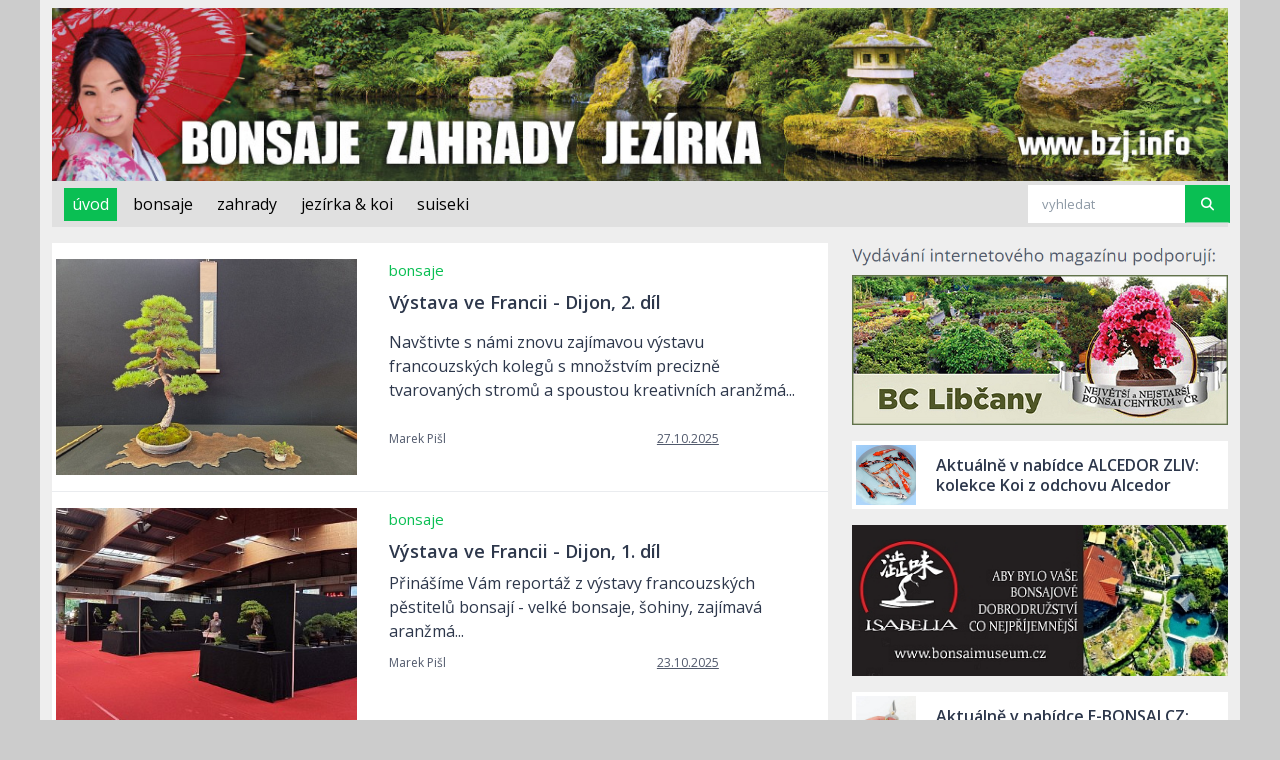

--- FILE ---
content_type: text/html; charset=utf-8
request_url: https://www.bzj.info/?id=1024922090&pURL=https://discountstartravel.blogspot.com/feeds/a
body_size: 6886
content:

<!DOCTYPE html>
<html lang="cs">
<head>
  <!-- Required Meta Tags Always Come First -->
  <meta charset="utf-8">
  <meta name="viewport" content="width=device-width, initial-scale=1, shrink-to-fit=no">

  <!-- Title -->
  <title>Bonsaje, zahrady, jezírka</title>

  <!-- Favicon -->
  <link rel="shortcut icon" href="./assets/img/faviconbzj.jpg">

  <!-- Font -->
 <link rel="stylesheet" href="https://fonts.googleapis.com/css2?family=Open+Sans:wght@400;500;600&display=auto">
  
<!--   <link href="https://fonts.googleapis.com/css2?family=Inter:wght@400;500;600&display=swap" rel="stylesheet"> -->
  <link href="./assets/fontawesome-6-3-0/css/fontawesome.css" rel="stylesheet">
  <link href="./assets/fontawesome-6-3-0/css/brands.css" rel="stylesheet">
  <link href="./assets/fontawesome-6-3-0/css/solid.css" rel="stylesheet">
  <!-- CSS Implementing Plugins -->
  <link rel="stylesheet" href="./assets/vendor/bootstrap-icons/font/bootstrap-icons.css">
  <link rel="stylesheet" href="./assets/vendor/hs-mega-menu/dist/hs-mega-menu.min.css">
  <link rel="stylesheet" href="./assets/vendor/swiper/swiper-bundle.min.css">
  <link href="./assets/js/jquery-ui.min.css" rel="stylesheet">  
  
  <!-- CSS Unify Template -->
  <link rel="stylesheet" href="./assets/css/theme.css">
  <link rel="stylesheet" href="./assets/css/custom.css?ver=1681894216"> 

<script>
  var _paq = window._paq = window._paq || [];
  _paq.push(['trackPageView']);
  _paq.push(['enableLinkTracking']);
  (function() {
    var u="https://www.bzj.info/_statistika_matomo/";
    _paq.push(['setTrackerUrl', u+'matomo.php']);
    _paq.push(['setSiteId', '1']);
    var d=document, g=d.createElement('script'), s=d.getElementsByTagName('script')[0];
    g.async=true; g.src=u+'matomo.js'; s.parentNode.insertBefore(g,s);
  })();
</script>

   
</head>

<body class="bzjmainbg">    
   <div class="container  bzjmaincontent">  
    <div class="row pt-2 pb-0">
      <div class="col-12">
      <a href="https://www.bzj.info/"><img src="assets/img/banner/bonsaje-zahrady-jezirka.jpg" class="img-fluid" alt="Bonsaje - Zahrady - Jezírka" title="Bonsaje - Zahrady - Jezírka" ></a>
      </div>
    </div>
    </div>
  <!-- ========== HEADER ========== -->
  <div class="container bzjmaincontent">
  <header id="header" class="navbar navbar-expand-lg navbar-light bg-white bzjmenubg bzjnavbarpaddingy">
      <!-- Header banner -->

    <!-- End Header banner --> 
    <div class="container ">
      <nav class="js-mega-menu navbar-nav-wrap">

        <!-- Toggler -->
        <button class="navbar-toggler bzjtogglerborder" type="button" data-bs-toggle="collapse" data-bs-target="#navbarNavDropdown" aria-controls="navbarNavDropdown" aria-expanded="false" aria-label="Toggle navigation">
          <span class="navbar-toggler-default">
            <i class="fa-solid fa-bars bzjtoggler"></i>
          </span>
          <span class="navbar-toggler-toggled">
            <i class="fa-solid fa-xmark bzjtoggler"></i>
          </span>
        </button>
        <!-- End Toggler -->
      
        <!-- Collapse -->
        <div class="collapse navbar-collapse" id="navbarNavDropdown">
          <ul class="navbar-nav nav-pills  bzjnav-pills">
        
<li class="nav-item  bzjnav-pills">
                    <a id="menu0" class="nav-link  bzjnavtextactive bzjnav-link bzjnav-link-padding bzjnoradius" href="https://www.bzj.info/" role="button" aria-expanded="false">úvod</a>              
                  </li><li class="nav-item"><a id="menu2" class="nav-link bzjnav-link bzjnav-link-padding bzjnoradius" href="index.php?k=3" role="button" aria-expanded="false">bonsaje</a></li><li class="nav-item"><a id="menu7" class="nav-link bzjnav-link bzjnav-link-padding bzjnoradius" href="index.php?k=2" role="button" aria-expanded="false">zahrady</a></li><li class="nav-item"><a id="menu9" class="nav-link bzjnav-link bzjnav-link-padding bzjnoradius" href="index.php?k=6" role="button" aria-expanded="false">jezírka &amp; koi</a></li><li class="nav-item"><a id="menu10" class="nav-link bzjnav-link bzjnav-link-padding bzjnoradius" href="index.php?k=1" role="button" aria-expanded="false">suiseki</a></li>          
          </ul>
        </div>
        <!-- End Collapse -->
      </nav>
 
        <div class="position-relative showmaxsearchelement">
          <!-- Input Card -->
<!--           <div class="input-card input-card-sm bzjsearchboxpadding bzjnoradius"> -->
            <div class="row g-0"> 
            <div class="col-10 g-0">
              <div class="input-card-form ">
                <label for="searchForm" class="form-label visually-hidden">vyhledat</label>
                <input type="text" id="searchedwords" class="form-control form-control-sm bzjnoradius border-0" id="searchForm" placeholder="vyhledat" aria-label="Search article" value="">                            
              </div>
            </div>
            <div class="col-2 g-0 text-right ">  
              <button type="button" class="btn btn-primary btn-sm bzjnoradius text-right  border-bottom border-1" id="searchbutton"><i class="fa-solid fa-magnifying-glass"></i></button>
            </div>  
          </div>
          <!-- End Input Card -->

        </div>
           
    </div>
  </header>
  </div>
  <!-- ========== END HEADER ========== -->

  <!-- ========== MAIN CONTENT ========== -->
  <main id="content" role="main" class="bzjmainbg">
      <!-- Card Grid -->
    <div class="container bzjmaincontent pt-3 pb-0">
   
      <div class="row justify-content-lg-between">
        <div class="col-12 col-md-8  mb-lg-0 bzjmaincontentb">
          <div class="d-grid gap-4 mb-5" id="maintext">
<div class="bg-white"> <div class="card  card-borderless card-flush card-stretched-vertical bzjnoradius border-bottom">
                <div class="row py-3">
                  <div class="col-sm-5 px-3 ">
                    <a href="https://www.bonsaicentrum.cz/?p=9957" id="bzjgotoart-3378" target="_blank"><img src="bzjobr/ff-3378-17615472260.jpg" class="card-img bzjnoradius"  alt="Výstava ve Francii - Dijon, 2. díl"></a>
                  </div>              

                  <div class="col-sm-7 px-3">
                    <div class="card-body bzjnoypdgs">
                      <div class="mb-2">
                        <a class="link align-top" href="index.php?k=3">bonsaje</a>
                      </div>
                    
                      <div class="bzjpr2"> 
                        <h5 class="card-title">
                          <a class="text-dark" href="https://www.bonsaicentrum.cz/?p=9957" id="bzjgotoart-3378" target="_blank">Výstava ve Francii - Dijon, 2. díl</a>
                        </h5>                    
                        <p class="card-text"><p>Navštivte s námi znovu&nbsp;zajímavou výstavu francouzských kolegů s množstvím precizně tvarovaných stromů a spoustou kreativních aranžmá...</p></p>
                      </div>
                    
                      <div class="card-footer bzjcardftrymgs">
                        <div class="row">
                          <div class="col-7 bzjsmallfont">
                            Marek Pišl
                          </div>
                          <div class="col-5 bzjsmallfont bzjcardftrundrln">
                             27.10.2025
                          </div>                      
                        </div>
                      </div>
                    </div>
                  </div>
                </div>
              </div> <div class="card  card-borderless card-flush card-stretched-vertical bzjnoradius border-bottom">
                <div class="row py-3">
                  <div class="col-sm-5 px-3 ">
                    <a href="https://www.bonsaicentrum.cz/?p=9905" id="bzjgotoart-3377" target="_blank"><img src="bzjobr/ff-3377-17612357560.jpg" class="card-img bzjnoradius"  alt="Výstava ve Francii - Dijon, 1. díl"></a>
                  </div>              

                  <div class="col-sm-7 px-3">
                    <div class="card-body bzjnoypdgs">
                      <div class="mb-2">
                        <a class="link align-top" href="index.php?k=3">bonsaje</a>
                      </div>
                    
                      <div class="bzjpr2"> 
                        <h5 class="card-title">
                          <a class="text-dark" href="https://www.bonsaicentrum.cz/?p=9905" id="bzjgotoart-3377" target="_blank">Výstava ve Francii - Dijon, 1. díl</a>
                        </h5>                    
                        <p class="card-text">Přinášíme Vám reportáž z výstavy francouzských pěstitelů bonsají - velké bonsaje, šohiny, zajímavá aranžmá...</p>
                      </div>
                    
                      <div class="card-footer bzjcardftrymgs">
                        <div class="row">
                          <div class="col-7 bzjsmallfont">
                            Marek Pišl
                          </div>
                          <div class="col-5 bzjsmallfont bzjcardftrundrln">
                             23.10.2025
                          </div>                      
                        </div>
                      </div>
                    </div>
                  </div>
                </div>
              </div> <div class="card  card-borderless card-flush card-stretched-vertical bzjnoradius border-bottom">
                <div class="row py-3">
                  <div class="col-sm-5 px-3 ">
                    <a href="https://www.bonsaicentrum.cz/?p=9841" id="bzjgotoart-3376" target="_blank"><img src="bzjobr/ff-3376-17603861980.jpg" class="card-img bzjnoradius"  alt="Zářijový seminář v Libčanech"></a>
                  </div>              

                  <div class="col-sm-7 px-3">
                    <div class="card-body bzjnoypdgs">
                      <div class="mb-2">
                        <a class="link align-top" href="index.php?k=3">bonsaje</a>
                      </div>
                    
                      <div class="bzjpr2"> 
                        <h5 class="card-title">
                          <a class="text-dark" href="https://www.bonsaicentrum.cz/?p=9841" id="bzjgotoart-3376" target="_blank">Zářijový seminář v Libčanech</a>
                        </h5>                    
                        <p class="card-text">Pokud se chcete zdokonalit v pěstování a tvarování bonsají, pravidelné semináře v BC Libčany jsou tu pro vás. Přijít může každý, vlastní stromky jsou vítány...</p>
                      </div>
                    
                      <div class="card-footer bzjcardftrymgs">
                        <div class="row">
                          <div class="col-7 bzjsmallfont">
                            Marek Pišl
                          </div>
                          <div class="col-5 bzjsmallfont bzjcardftrundrln">
                             13.10.2025
                          </div>                      
                        </div>
                      </div>
                    </div>
                  </div>
                </div>
              </div> <div class="card  card-borderless card-flush card-stretched-vertical bzjnoradius border-bottom">
                <div class="row py-3">
                  <div class="col-sm-5 px-3 ">
                    <a href="?c=3375" id="bzjgotoart-3375"><img src="bzjobr/ff-3375-17597290260.jpg" class="card-img bzjnoradius"  alt="BONsai – výstava bonsajových misek ze sbírky Bonsaimusea Isabelia"></a>
                  </div>              

                  <div class="col-sm-7 px-3">
                    <div class="card-body bzjnoypdgs">
                      <div class="mb-2">
                        <a class="link align-top" href="index.php?k=3">bonsaje</a>
                      </div>
                    
                      <div class="bzjpr2"> 
                        <h5 class="card-title">
                          <a class="text-dark" href="?c=3375" id="bzjgotoart-3375">BONsai – výstava bonsajových misek ze sbírky Bonsaimusea Isabelia</a>
                        </h5>                    
                        <p class="card-text">Teprve když se věci spojí v celek, promluví smysl, který je poutá. To je moto přehlídky bonsajové keramiky, která proběhne v rámci letošních ŠuTrů 2025...</p>
                      </div>
                    
                      <div class="card-footer bzjcardftrymgs">
                        <div class="row">
                          <div class="col-7 bzjsmallfont">
                            Josef Valuch
                          </div>
                          <div class="col-5 bzjsmallfont ">
                             06.10.2025
                          </div>                      
                        </div>
                      </div>
                    </div>
                  </div>
                </div>
              </div> <div class="card  card-borderless card-flush card-stretched-vertical bzjnoradius border-bottom">
                <div class="row py-3">
                  <div class="col-sm-5 px-3 ">
                    <a href="?c=3374" id="bzjgotoart-3374"><img src="bzjobr/ff-3374-17594667440.jpg" class="card-img bzjnoradius"  alt="Bonsaje v zahradě na výstavě Floria Kroměříž"></a>
                  </div>              

                  <div class="col-sm-7 px-3">
                    <div class="card-body bzjnoypdgs">
                      <div class="mb-2">
                        <a class="link align-top" href="index.php?k=3">bonsaje</a>
                      </div>
                    
                      <div class="bzjpr2"> 
                        <h5 class="card-title">
                          <a class="text-dark" href="?c=3374" id="bzjgotoart-3374">Bonsaje v zahradě na výstavě Floria Kroměříž</a>
                        </h5>                    
                        <p class="card-text">Právě začíná tradiční podzimní akce, na které nemohou chybět unikátní exponáty Bonsaimuzea Isabelia...</p>
                      </div>
                    
                      <div class="card-footer bzjcardftrymgs">
                        <div class="row">
                          <div class="col-7 bzjsmallfont">
                            Josef Valuch
                          </div>
                          <div class="col-5 bzjsmallfont ">
                             03.10.2025
                          </div>                      
                        </div>
                      </div>
                    </div>
                  </div>
                </div>
              </div> <div class="card  card-borderless card-flush card-stretched-vertical bzjnoradius border-bottom">
                <div class="row py-3">
                  <div class="col-sm-5 px-3 ">
                    <a href="?c=3373" id="bzjgotoart-3373"><img src="bzjobr/ff-3373-17579167620.jpg" class="card-img bzjnoradius"  alt="Bonsajové dny Šutry 2025 – tradice a současnost rostou společně!"></a>
                  </div>              

                  <div class="col-sm-7 px-3">
                    <div class="card-body bzjnoypdgs">
                      <div class="mb-2">
                        <a class="link align-top" href="index.php?k=3">bonsaje</a>
                      </div>
                    
                      <div class="bzjpr2"> 
                        <h5 class="card-title">
                          <a class="text-dark" href="?c=3373" id="bzjgotoart-3373">Bonsajové dny Šutry 2025 – tradice a současnost rostou společně!</a>
                        </h5>                    
                        <p class="card-text">Srdečně Vás zveme na 6. ročník mezinárodní výstavy bonsají významných evropských pěstitelů a setkání se zajímavým hostem</p>
                      </div>
                    
                      <div class="card-footer bzjcardftrymgs">
                        <div class="row">
                          <div class="col-7 bzjsmallfont">
                            Josef Valuch
                          </div>
                          <div class="col-5 bzjsmallfont ">
                             15.09.2025
                          </div>                      
                        </div>
                      </div>
                    </div>
                  </div>
                </div>
              </div> <div class="card  card-borderless card-flush card-stretched-vertical bzjnoradius border-bottom">
                <div class="row py-3">
                  <div class="col-sm-5 px-3 ">
                    <a href="?c=3372" id="bzjgotoart-3372"><img src="bzjobr/ff-3372-17579157270.jpg" class="card-img bzjnoradius"  alt="Bonsaje a umění v Luhačovicích"></a>
                  </div>              

                  <div class="col-sm-7 px-3">
                    <div class="card-body bzjnoypdgs">
                      <div class="mb-2">
                        <a class="link align-top" href="index.php?k=3">bonsaje</a>
                      </div>
                    
                      <div class="bzjpr2"> 
                        <h5 class="card-title">
                          <a class="text-dark" href="?c=3372" id="bzjgotoart-3372">Bonsaje a umění v Luhačovicích</a>
                        </h5>                    
                        <p class="card-text">Zajímavé spojení krásy bonsají a uměleckých předmětů mohli obdivovat návštěvníci výstavy, kterou připravilo na minulý víkend Bonsaimuzeum Izabelia</p>
                      </div>
                    
                      <div class="card-footer bzjcardftrymgs">
                        <div class="row">
                          <div class="col-7 bzjsmallfont">
                            Jopsef Valuch
                          </div>
                          <div class="col-5 bzjsmallfont ">
                             15.09.2025
                          </div>                      
                        </div>
                      </div>
                    </div>
                  </div>
                </div>
              </div> <div class="card  card-borderless card-flush card-stretched-vertical bzjnoradius border-bottom">
                <div class="row py-3">
                  <div class="col-sm-5 px-3 ">
                    <a href="https://www.hobbyvystaviste.cz/inpage/bonsaje-a-umeni-574-998/" id="bzjgotoart-3371" target="_blank"><img src="bzjobr/ff-3371-17566640380.jpg" class="card-img bzjnoradius"  alt="Bonsaje a umění v Luhačovicích - pozvánka"></a>
                  </div>              

                  <div class="col-sm-7 px-3">
                    <div class="card-body bzjnoypdgs">
                      <div class="mb-2">
                        <a class="link align-top" href="index.php?k=3">bonsaje</a>
                      </div>
                    
                      <div class="bzjpr2"> 
                        <h5 class="card-title">
                          <a class="text-dark" href="https://www.hobbyvystaviste.cz/inpage/bonsaje-a-umeni-574-998/" id="bzjgotoart-3371" target="_blank">Bonsaje a umění v Luhačovicích - pozvánka</a>
                        </h5>                    
                        <p class="card-text">Přijďte obdivovat jedinečnou výstavu unikátních bonsají, kterou pro vás připravilo Bonsaimuseum Isabelia. Nechte se unést krásou japonské estetiky, kde se v každém stromě spojuje umění, příroda a trpělivost.</p>
                      </div>
                    
                      <div class="card-footer bzjcardftrymgs">
                        <div class="row">
                          <div class="col-7 bzjsmallfont">
                            Josef Valuch
                          </div>
                          <div class="col-5 bzjsmallfont bzjcardftrundrln">
                             31.08.2025
                          </div>                      
                        </div>
                      </div>
                    </div>
                  </div>
                </div>
              </div> <div class="card  card-borderless card-flush card-stretched-vertical bzjnoradius border-bottom">
                <div class="row py-3">
                  <div class="col-sm-5 px-3 ">
                    <a href="https://www.bonsaicentrum.cz/?p=9756" id="bzjgotoart-3370" target="_blank"><img src="bzjobr/ff-3370-17526440260.jpg" class="card-img bzjnoradius"  alt="Bonsajový seminář očima jednoho z účastníků"></a>
                  </div>              

                  <div class="col-sm-7 px-3">
                    <div class="card-body bzjnoypdgs">
                      <div class="mb-2">
                        <a class="link align-top" href="index.php?k=3">bonsaje</a>
                      </div>
                    
                      <div class="bzjpr2"> 
                        <h5 class="card-title">
                          <a class="text-dark" href="https://www.bonsaicentrum.cz/?p=9756" id="bzjgotoart-3370" target="_blank">Bonsajový seminář očima jednoho z účastníků</a>
                        </h5>                    
                        <p class="card-text">Pěstitelů, kteří nejen aktivně tvarují, ale i fotografují není mnoho. Podívejte se na reportáž jednoho z účastníků posledního libčanského semináře.</p>
                      </div>
                    
                      <div class="card-footer bzjcardftrymgs">
                        <div class="row">
                          <div class="col-7 bzjsmallfont">
                            Marel Pišl
                          </div>
                          <div class="col-5 bzjsmallfont bzjcardftrundrln">
                             17.07.2025
                          </div>                      
                        </div>
                      </div>
                    </div>
                  </div>
                </div>
              </div> <div class="card  card-borderless card-flush card-stretched-vertical bzjnoradius border-bottom">
                <div class="row py-3">
                  <div class="col-sm-5 px-3 ">
                    <a href="https://www.bonsaicentrum.cz/?p=9681" id="bzjgotoart-3369" target="_blank"><img src="bzjobr/ff-3369-17526438270.jpg" class="card-img bzjnoradius"  alt="Červencový seminář v Libčanech"></a>
                  </div>              

                  <div class="col-sm-7 px-3">
                    <div class="card-body bzjnoypdgs">
                      <div class="mb-2">
                        <a class="link align-top" href="index.php?k=3">bonsaje</a>
                      </div>
                    
                      <div class="bzjpr2"> 
                        <h5 class="card-title">
                          <a class="text-dark" href="https://www.bonsaicentrum.cz/?p=9681" id="bzjgotoart-3369" target="_blank">Červencový seminář v Libčanech</a>
                        </h5>                    
                        <p class="card-text">I o prázdninách se pěstitelé bonsají scházejí, aby pod vedením zkušených lektorů tvarovali a upravovali své stromy</p>
                      </div>
                    
                      <div class="card-footer bzjcardftrymgs">
                        <div class="row">
                          <div class="col-7 bzjsmallfont">
                            Marel Pišl
                          </div>
                          <div class="col-5 bzjsmallfont bzjcardftrundrln">
                             16.07.2025
                          </div>                      
                        </div>
                      </div>
                    </div>
                  </div>
                </div>
              </div> <div class="card  card-borderless card-flush card-stretched-vertical bzjnoradius border-bottom">
                <div class="row py-3">
                  <div class="col-sm-5 px-3 ">
                    <a href="?c=3368" id="bzjgotoart-3368"><img src="bzjobr/ff-3368-17523241130.jpg" class="card-img bzjnoradius"  alt="Jak správně nasvítit jezírko"></a>
                  </div>              

                  <div class="col-sm-7 px-3">
                    <div class="card-body bzjnoypdgs">
                      <div class="mb-2">
                        <a class="link align-top" href="index.php?k=6">jezírka &amp; koi</a>
                      </div>
                    
                      <div class="bzjpr2"> 
                        <h5 class="card-title">
                          <a class="text-dark" href="?c=3368" id="bzjgotoart-3368">Jak správně nasvítit jezírko</a>
                        </h5>                    
                        <p class="card-text">Je tady léto a s ním i doba, kdy často sedáváme v blízkosti okrasných vodních nádrží. A velmi působivé je, jsou-li kvalitně nasvíceny!</p>
                      </div>
                    
                      <div class="card-footer bzjcardftrymgs">
                        <div class="row">
                          <div class="col-7 bzjsmallfont">
                            Martin Hrkal
                          </div>
                          <div class="col-5 bzjsmallfont ">
                             12.07.2025
                          </div>                      
                        </div>
                      </div>
                    </div>
                  </div>
                </div>
              </div></div><div class="row"><div class="col-12 col-md-8 text-center">
              <nav aria-label="Stránkování">
              <ul class="pagination justify-content-center justify-content-sm-start mb-0">
               <li class="page-item active"><a class="page-link" href="?s=1"><strong>1</strong></a></li><li class="page-item"><a class="page-link" href="?s=2">2</a></li><li class="page-item"><a class="page-link" href="?s=3"><small>3</small></a></li><li class="page-item"><a class="page-link" href="?s=59"><strong>59</strong></a></li>
              </ul>
            </nav>
            </div>
          </div>          

        </div>
        <!-- End Col -->
       </div>
        <div class="col-12 col-md-4 ">
        <div class="showminsearchelement mb-2">
          <!-- Input Card -->
            <div class="row g-0 bg-white"> 
            <div class="col-10 col-md-10">
              <div class="input-card-form ">
                <label for="searchForm" class="form-label visually-hidden">vyhledat</label>
                <input type="text" id="searchedwords" class="form-control form-control-sm bzjnoradius border-0 " id="searchForm" placeholder="vyhledat" aria-label="Search article" value="">                            
              </div>
            </div>
            <div class="col-2 col-md-2 bzjtextright">  
              <button type="button" class="btn btn-primary btn-sm bzjnoradius border-bottom border-1 " id="searchbutton"><i class="fa-solid fa-magnifying-glass"></i></button>
            </div>  
          </div>
          <!-- End Input Card -->

        </div>

        <div class="mb-2"><img src="assets/img/podpora.png" alt="Vydávání internetového magazínu podporují:" class="card-img bzjnoradius"></div>
<div class="mb-3" id="bzjadv-567">
                                  <a class="d-block bzjwhitebg" href="http://www.bonsaicentrum.cz" target="_blank">          
                                    <img class="card-img bzjnoradius" src="bzjbanner/ba-28-16815000350.jpg" alt="">
                                   </a>  
                                </div><div class="mb-3">
                                  <div class="d-grid gap-3 " id="bzjadv-345">                                
                                    <a class="d-block bzjwhitebg" href="https://alcedor.cz/kapr-koi-nabidka-odchov.php" target="_blank">
                                      <div class="d-flex align-items-center ">
                                        <div class="flex-shrink-0">
                                          <div class="avatar avatar-lg p-1">
                                            <img class="avatar-img bzjnoradius" src="bzjbanner/ba-29-17052439200.jpg" alt="Aktuálně v nabídce ALCEDOR ZLIV: kolekce Koi z odchovu Alcedor">
                                          </div>
                                        </div>
                                        <div class="flex-grow-1 ms-3">
                                          <h6 class="text-inherit mb-0">Aktuálně v nabídce ALCEDOR ZLIV: kolekce Koi z odchovu Alcedor</h6>
                                        </div>
                                      </div>
                                    </a>
                                  </div>
                                </div><div class="mb-3" id="bzjadv-348">
                                  <a class="d-block bzjwhitebg" href="https://www.bonsaimuseum.cz" target="_blank">          
                                    <img class="card-img bzjnoradius" src="bzjbanner/ba-30-16814988220.jpg" alt="">
                                   </a>  
                                </div><div class="mb-3">
                                  <div class="d-grid gap-3 " id="bzjadv-678">                                
                                    <a class="d-block bzjwhitebg" href="https://www.e-bonsai.cz/naradi/" target="_blank">
                                      <div class="d-flex align-items-center ">
                                        <div class="flex-shrink-0">
                                          <div class="avatar avatar-lg p-1">
                                            <img class="avatar-img bzjnoradius" src="bzjbanner/ba-43-17022244140.jpg" alt="Aktuálně v nabídce E-BONSAI.CZ: levné a kvalitní nářadí">
                                          </div>
                                        </div>
                                        <div class="flex-grow-1 ms-3">
                                          <h6 class="text-inherit mb-0">Aktuálně v nabídce E-BONSAI.CZ: levné a kvalitní nářadí</h6>
                                        </div>
                                      </div>
                                    </a>
                                  </div>
                                </div><div class="mb-3" id="bzjadv-566">
                                  <a class="d-block bzjwhitebg" href="https://cba-bonsai.cz" target="_blank">          
                                    <img class="card-img bzjnoradius" src="bzjbanner/ba-24-16822411070.jpg" alt="">
                                   </a>  
                                </div><div class="mb-3" id="bzjadv-331">
                                  <a class="d-block bzjwhitebg" href="https://www.tvarovanestromy.cz" target="_blank">          
                                    <img class="card-img bzjnoradius" src="bzjbanner/ba-22-17378285180.jpg" alt="">
                                   </a>  
                                </div><div class="mb-3">
                                  <div class="d-grid gap-3 " id="bzjadv-677">                                
                                    <a class="d-block bzjwhitebg" href="https://alcedor.cz/kapr-koi-nabidka.php" target="_blank">
                                      <div class="d-flex align-items-center ">
                                        <div class="flex-shrink-0">
                                          <div class="avatar avatar-lg p-1">
                                            <img class="avatar-img bzjnoradius" src="bzjbanner/ba-20-17052446210.jpg" alt="Aktuálně v nabídce ALCEDOR ZLIV: kolekce japonských Nishikigoi">
                                          </div>
                                        </div>
                                        <div class="flex-grow-1 ms-3">
                                          <h6 class="text-inherit mb-0">Aktuálně v nabídce ALCEDOR ZLIV: kolekce japonských Nishikigoi</h6>
                                        </div>
                                      </div>
                                    </a>
                                  </div>
                                </div><div class="mb-3" id="bzjadv-349">
                                  <a class="d-block bzjwhitebg" href="https://www.bonsai-panda.cz/" target="_blank">          
                                    <img class="card-img bzjnoradius" src="bzjbanner/ba-33-16814991450.jpg" alt="">
                                   </a>  
                                </div><div class="mb-3" id="bzjadv-561">
                                  <a class="d-block bzjwhitebg" href="https://www.tonja.cz" target="_blank">          
                                    <img class="card-img bzjnoradius" src="bzjbanner/ba-35-16815005300.jpg" alt="">
                                   </a>  
                                </div><div class="mb-3">
                                  <div class="d-grid gap-3 " id="bzjadv-680">                                
                                    <a class="d-block bzjwhitebg" href="https://www.alcedor.cz/eshop/" target="_blank">
                                      <div class="d-flex align-items-center ">
                                        <div class="flex-shrink-0">
                                          <div class="avatar avatar-lg p-1">
                                            <img class="avatar-img bzjnoradius" src="bzjbanner/ba-44-17058299060.jpg" alt="Aktuálně v nabídce ALCEDOR ZLIV: krmiva pro kapry Koi a jesetery">
                                          </div>
                                        </div>
                                        <div class="flex-grow-1 ms-3">
                                          <h6 class="text-inherit mb-0">Aktuálně v nabídce ALCEDOR ZLIV: krmiva pro kapry Koi a jesetery</h6>
                                        </div>
                                      </div>
                                    </a>
                                  </div>
                                </div><div class="mb-3" id="bzjadv-563">
                                  <a class="d-block bzjwhitebg" href="mailto:miroslav.horsky@centrum.cz" target="_blank">          
                                    <img class="card-img bzjnoradius" src="bzjbanner/ba-36-16816385490.jpg" alt="">
                                   </a>  
                                </div><div class="mb-3" id="bzjadv-962">
                                  <a class="d-block bzjwhitebg" href="http://www.limikoi.cz" target="_blank">          
                                    <img class="card-img bzjnoradius" src="bzjbanner/ba-46-16815495340.jpg" alt="">
                                   </a>  
                                </div><div class="mb-3" id="bzjadv-964">
                                  <a class="d-block bzjwhitebg" href="http://www.bonsaimoravia.cz" target="_blank">          
                                    <img class="card-img bzjnoradius" src="bzjbanner/ba-47-16817459380.jpg" alt="">
                                   </a>  
                                </div><div class="mb-3" id="bzjadv-562">
                                  <a class="d-block bzjwhitebg" href="https://www.prochazka-parket.cz" target="_blank">          
                                    <img class="card-img bzjnoradius" src="bzjbanner/ba-37-16815006310.jpg" alt="">
                                   </a>  
                                </div><div class="mb-3">
                                  <div class="d-grid gap-3 " id="bzjadv-807">                                
                                    <a class="d-block bzjwhitebg" href="https://www.svetborovic.cz" target="_blank">
                                      <div class="d-flex align-items-center ">
                                        <div class="flex-shrink-0">
                                          <div class="avatar avatar-lg p-1">
                                            <img class="avatar-img bzjnoradius" src="bzjbanner/ba-45-16815036170.jpg" alt="Tvarované borovice do asijských zahrad  na www.svetborovic.cz">
                                          </div>
                                        </div>
                                        <div class="flex-grow-1 ms-3">
                                          <h6 class="text-inherit mb-0">Tvarované borovice do asijských zahrad  na www.svetborovic.cz</h6>
                                        </div>
                                      </div>
                                    </a>
                                  </div>
                                </div><div class="mb-3" id="bzjadv-564">
                                  <a class="d-block bzjwhitebg" href="mailto:becka@aquamagika-sro.cz" target="_blank">          
                                    <img class="card-img bzjnoradius" src="bzjbanner/ba-23-16833211190.jpg" alt="">
                                   </a>  
                                </div><div class="mb-3">
                                  <div class="d-grid gap-3 " id="bzjadv-1092">                                
                                    <a class="d-block bzjwhitebg" href="https://www.e-bonsai.cz/lucerny-nadrzky-zvirata/" target="_blank">
                                      <div class="d-flex align-items-center ">
                                        <div class="flex-shrink-0">
                                          <div class="avatar avatar-lg p-1">
                                            <img class="avatar-img bzjnoradius" src="bzjbanner/ba-50-16844411170.jpg" alt="Aktuálně v nabídce E-BONSAI.CZ:  různé lucerny do japonských zahrad">
                                          </div>
                                        </div>
                                        <div class="flex-grow-1 ms-3">
                                          <h6 class="text-inherit mb-0">Aktuálně v nabídce E-BONSAI.CZ:  různé lucerny do japonských zahrad</h6>
                                        </div>
                                      </div>
                                    </a>
                                  </div>
                                </div><div class="mb-3" id="bzjadv-1430">
                                  <a class="d-block bzjwhitebg" href="https://eshop.raselina.cz/z23847-substrat-pro-bonsaje-5l-premium" target="_blank">          
                                    <img class="card-img bzjnoradius" src="bzjbanner/ba-57-17136954550.jpg" alt="">
                                   </a>  
                                </div>        



          </div>
        </div>
        <!-- End Col -->
      </div>
      <!-- End Row -->
    </div>
    <!-- End Card Grid -->
  </main>
  <!-- ========== END MAIN CONTENT ========== -->

  <!-- ========== FOOTER ========== -->
  <footer class="bg-dark">
    <div class="container">


      <div class="border-bottom border-white-10">
        <div class="row py-4">
          <div class=" col-sm-4 col-lg mb-7 mb-lg-0">
            <span class="text-cap text-white">Vydavatel</span>
             <div class="bzjtext-white bzjsmallerfont">
<p>Ing. Jan Stropnický<br><m><a href="mailto:redakce@bonsai-dnes.cz" target="_blank">redakce@bonsai-dnes.cz</a></m></p>             </div>  
          </div>
          
          <div class="col-sm-4 col-lg mb-7 mb-lg-0 text-center" id="footernews">
            <div class="text-white">
             <small>Chcete se dozvědět o novém článku hned, jak vyjde?</small>
            </div>
            <button class="btn btn-outline-light btn-sm mt-2" id="embutton-ask">registrujte si zasílání novinek</button>
          </div>  
                  
          <div class=" col-sm-4 col-lg mb-7 mb-lg-0 text-center">
            <span class="text-white"><a class="link link-light link-light-75" href="gdpr.php">Ochrana osobních údajů</a></span> 
          </div>      



        </div>
        <div class="row ">
          <div class="col-12 mb-2 text-white bzjsmallfont">
          Neptáme se vás na souhlas s využitím cookies, protože je na tomto webu, s jedinou výjimkou, nepoužíváme. Onou výjimkou je technická cookie s životností 2 hodiny nutná pro správný provoz stránek.  
          Data o návštěvnosti zjistitelná bez potřeby cookies anonymizujeme, agregujeme a poté uchováváme výhradně na našem serveru, nesvěřujeme je třetím stranám ani ke zpracování, ani k dalšímu využití.
          </div>                  
        </div>
        <div class="row ">
          <div class="col-12 mt-2  bzjsmallfont bg-light py-2">
<div id="matomo-opt-out"></div>
<script src="https://www.bzj.info/_statistika_matomo/index.php?module=CoreAdminHome&action=optOutJS&divId=matomo-opt-out&language=auto&showIntro=1"></script>
                </div>                  
        </div>              
      </div>

    </div>
  </footer>
  <!-- ========== END FOOTER ========== -->
    
      
<a onclick="topFunction()" id="bzj_myBtn" title="Hop nahoru" class="bzjnoradius"><i class="fa-solid fa-circle-chevron-up fa-2x "></i></a>
<script>
var mybutton = document.getElementById("bzj_myBtn");

// When the user scrolls down 20px from the top of the document, show the button
window.onscroll = function() {scrollFunction()};

function scrollFunction() {
  if (document.body.scrollTop > 200 || document.documentElement.scrollTop > 200) {
    mybutton.style.display = "block";
  } else {
    mybutton.style.display = "none";
  }
}

// When the user clicks on the button, scroll to the top of the document
function topFunction() {
  document.body.scrollTop = 0;
  document.documentElement.scrollTop = 0;
}
</script>
  <!-- ========== SECONDARY CONTENTS ========== -->
  <!-- Go To -->
  <a class="js-go-to go-to position-fixed" href="javascript:;" style="visibility: hidden;"
     data-hs-go-to-options='{
       "offsetTop": 700,
       "position": {
         "init": {
           "right": "2rem"
         },
         "show": {
           "bottom": "2rem"
         },
         "hide": {
           "bottom": "-2rem"
         }
       }
     }'>
    <i class="bi-chevron-up"></i>
  </a>
  <!-- ========== END SECONDARY CONTENTS ========== -->

  <!-- JS Global Compulsory  -->
  <script src="./assets/js/jquery-3.1.1.min.js"></script>  
  <script src="./assets/vendor/bootstrap/dist/js/bootstrap.bundle.min.js"></script>  
  <script src="./assets/js/jquery-ui.min.js"></script>  
   
  <!-- JS Implementing Plugins -->
  
  <script src="./assets/vendor/hs-header/dist/hs-header.min.js"></script>
  <script src="./assets/vendor/hs-mega-menu/dist/hs-mega-menu.min.js"></script>
  <script src="./assets/vendor/hs-go-to/dist/hs-go-to.min.js"></script>
  <script src="./assets/vendor/swiper/swiper-bundle.min.js"></script>
  <script src="./assets/vendor/hs-sticky-block/dist/hs-sticky-block.min.js"></script>
  <script src="./assets/vendor/fslightboxfull/fslightbox.js"></script>
  
  <!-- JS Unify -->
  <script src="./assets/js/theme.min.js"></script>
  <!-- JS Custom -->
  <script src="assets/js/_bzj.js?ver=1680681211"></script>

  <!-- JS Plugins Init. -->
  <script>
    (function() {



      // INITIALIZATION OF MEGA MENU
      // =======================================================
      const megaMenu = new HSMegaMenu('.js-mega-menu', {
        desktop: {
          position: 'left'
        }
      })




    })()    
  </script>
  <script>
      fsLightbox.props.slideshowTime = 3000;
  </script>
  
</body>
</html>


--- FILE ---
content_type: text/html; charset=utf-8
request_url: https://www.bzj.info/bzjscreenw.php
body_size: -99
content:
{"s_w":1280}

--- FILE ---
content_type: text/css
request_url: https://www.bzj.info/assets/css/custom.css?ver=1681894216
body_size: 505
content:
.bzjmainbg {background-color:#ccc !important;}
.bzjmaincontent {background-color:#eee !important;}
.bzjmenubg {background-color:#E0E0E0 !important;}
.bzjwhitebg {background-color:#fff !important;}
.bzjnavbarpaddingy {padding-top:0.25rem !important;padding-bottom:0.25rem !important;}
.bzjnav-link {color:#000 !important;}
.bzjpr2 {padding-right:1rem !important;}
.bzjnoradius {border-radius:0 !important;}
.bzjsmallerfont {font-size:90% !important;}
.bzjsmallfont {font-size:0.75em !important;}
.bzj85font {font-size:0.85em !important;}
.bzjtext-white p {color:#fff !important;}
.bzjnavtextactive {color:#fff !important;background-color:#0abf53 !important;}
.bzjnav-link-padding { padding: .3rem .5rem !important;}
.bzjnav-pills {border-radius:0.1rem !important;}
.bzjsearchboxpadding {padding:0 !important;}
.bzjnoypdgs {padding-top:0 !important;padding-bottom:0 !important;}
.bzjcardftrymgs {margin-top: 0.7rem !important;}
.bzjimgpdt {padding-top:0.25rem !important;}
.bzjcardftrundrln {text-decoration: underline !important;}
.bzjcursorpointer {cursor:pointer;}
#bzj_myBtn {
  display: none;
  position: fixed;
  bottom: 20px;
  right: 30px;
  z-index: 99;
  font-size: 16px;
  border: none;
  outline: none;
  cursor: pointer;
  padding: 5px;
  border-radius: 5px;
  background-color:#fff !important;
}
.bzjtoggler {color:#fff !important;}
.bzjtogglerborder {background-color:#0ABF53 !important;}
body {font-family: "open sans", Helvetica, Arial, sans-serif;}
@media (min-width: 992px) {
  .showmaxsearchelement {display: block !important;}
  .showminsearchelement {display: none !important;}
  .bzjmaincontentb {margin-bottom: 0rem !important;}  
}
@media (max-width: 991px) {
  .showmaxsearchelement {display: none !important;}
  .showminsearchelement {display: block !important;}
  .bzjmaincontentb {margin-bottom: 0rem !important;}  
}
.bzjtextright {text-align:right !important;}


--- FILE ---
content_type: application/javascript
request_url: https://www.bzj.info/assets/js/_bzj.js?ver=1680681211
body_size: 1916
content:
//ěščřžýáíé
$().ready(function() 
{
/*
    $(document).ajaxStart(function () {     
       $('#boxloading').show();
       
    }).ajaxStop(function () {
        $('#boxloading').hide(); 
    });
*/    
 
var pWidth = $(window).width();
$.ajax({
        url: 'bzjscreenw.php',
        type: 'post',
        data: 'w='+pWidth,
        success: function(data) {
           
        }
    });  
 
    
$('#content').on('click','[id^=bzjgotoart-]', function(e)   
{ 
 
                                                      
  $.ajax({
     type:'post',
     url:'bzj-ajax.php',
     data: 'pFce=00&id='+$(this).attr('id'), 
     success: function(data){                                                           
     } ,
     dataType: 'json'         
  });           
    
}); 
$('#content').on('click','[id^=bzjadv-]', function(e)   
{ 
 
                                                      
  $.ajax({
     type:'post',
     url:'bzj-ajax.php',
     data: 'pFce=00&id='+$(this).attr('id'), 
     success: function(data){                                                           
     } ,
     dataType: 'json'         
  });           
    
});       
$('#header').on('click','#searchbutton', function(e)   
{                                                        
  $.ajax({
     type:'post',
     url:'bzj-ajax.php',
     data: 'pFce=00&id=search-x&k='+$('#searchedwords').val(), 
     success: function(data){
       if(data.ok)
       {    
         $('#maintext').html(data.show);
       }                                                           
     } ,
     dataType: 'json'         
  });           
    
});  
$('#footernews, #content').on('click','[id^=embutton-]', function(e)   
{ 
  $('#embutton-reg').hide();  
  //if($(this).attr('id')=='embutton-reg')
  {
    document.body.scrollTop = document.documentElement.scrollTop = 0;
  }                                                     
  $.ajax({
     type:'post',
     url:'bzj-ajax.php',
     data: 'pFce=00&id='+$(this).attr('id')+'&da='+$('#regememail').val(),
     success: function(data){
        $('#embutton-reg').show();      
        if(data.e==1)
        {
          $('#maintext').html(data.show);
        } 
        if(data.e==2)
        {
          $('#emmerr').html(data.show);
        }
        if(data.e==3)
        {
          $('#formregbox').html(data.show);
        }                                                                    
     } ,
     dataType: 'json'         
  });           
    
});

$('#maintext').on('click','[id^=printpdf-]', function(e)   //  tisk do PDF
{
  e.preventDefault(); 
                                                    
  $.ajax({
     type:'post',
     url:'bzj-ajax.php',
     data: 'pFce=08&act=pdfprint&id='+$(this).attr('id'), 
     success: function(data){        
       if(data.pdffile!='')
       {       
         //$('#messageli').html(data.info);
         //var win = window.open(data.pdffile, '_blank');
        /* window.location.href = data.pdffile;*/
       //  win.focus();
       download_file(data.pdffile, data.pfile);       
        
       }                                                          
     } ,
     dataType: 'json'         
  });           
                           						                                                                                     
  return false;    
});
   
});
// konec     
function scrollToAnchor(targ)
{ 
    var aTag = $("div[id='"+ targ +"']");  
    if(aTag.offset().top!=='undefined' && aTag.offset().top!==null)
    {
      $('html,body').animate({scrollTop: aTag.offset().top},'slow');
    }
    return false;
}

function OpenModalDialog(data)
{
  $('#messageli').html();
  $('#myModalBox-'+data.boxtype+' .modal-title').html(data.title);
  $('#myModalBox-'+data.boxtype+' .modal-body').html(data.show);
  $('#myModalBox-'+data.boxtype+' #modaldialog-'+data.boxtype+'-butt-n').addClass(data.classn);
  $('#myModalBox-'+data.boxtype+' #modaldialog-'+data.boxtype+'-butt-n').html(data.txtn);
  $('#myModalBox-'+data.boxtype+' #modaldialog-'+data.boxtype+'-butt-a').addClass(data.classa);
  $('#myModalBox-'+data.boxtype+' #modaldialog-'+data.boxtype+'-butt-a').html(data.txta);      
       
  $('body').addClass(' modal-open');  
  //$('#myModalBox-'+data.boxtype).addClass('in');   
  //$('#myModalBox-'+data.boxtype).css('display','block');
  $('#myModalBox-'+data.boxtype).modal('show');
}

function CloseModalDialog(pTyp)
{
// close modal window
  $('#myModalBox-'+pTyp).removeClass('in');   
  $('[id^=modaldialog-'+pTyp+'-butt-]').removeClass('btn-white');
  $('[id^=modaldialog-'+pTyp+'-butt-]').removeClass('btn-primary');
  $('[id^=modaldialog-'+pTyp+'-butt-]').removeClass('nodisplay');    
  $('#myModalBox-'+pTyp+' .modal-title').html('');
  $('#myModalBox-'+pTyp+' .modal-body').html('');   
  //$('#myModalBox-'+pTyp).css('display','none');    
  //$('body').removeClass(' modal-open'); 
  $('#myModalBox-'+pTyp).modal('hide');  
}

function GetApplParams(pId)
{

  var par='';var inptyp=''; var pname='';
  var pInputs = $('#'+pId+' :input');   
  pInputs.each(function (index)
  {
    inptyp=$(this).attr('type');
    if(inptyp=='text')
    {
      par=par+'&'+$(this).attr('id')+'='+KodujZnaky($(this).val());
    }
    if(inptyp=='hidden')
    {
      par=par+'&'+$(this).attr('id')+'='+$(this).val();
    }    
    if(inptyp=='password')
    {
      par=par+'&'+$(this).attr('id')+'='+$(this).val();
    }    
    if(inptyp=='radio')
    {
      pname=$(this).attr('name');      
      if(par.indexOf(pname)<0)
      {    
        par=par+'&'+pname+'='+$("input[name="+pname+"]:checked").val();
      }  
    }                  
  }); 
  var pInputs = $('#'+pId+' select');
  pInputs.each(function (index)
  {
    pname=$(this).attr('name');  
    par=par+'&'+pname+'='+$("select[name="+pname+"]").val();
                 
  });
  
  $('#'+pId+' input:checkbox').each(function () 
  {   
    if(this.checked)
    {    
      pname=$(this).attr('name');  
      
      par=par+'&'+pname+'='+$(this).val();
    }
  }); 
  
  var pInputs = $('#'+pId+' textarea');
  pInputs.each(function (index)
  {
     par=par+'&'+$(this).attr('id')+'='+KodujZnaky($(this).val());
                 
  });  
   
 
  return par;
}
function KodujZnaky(pVal)
{
  return encodeURIComponent(pVal);
}

function download_file(fileURL, fileName) {
    // for non-IE
    if (!window.ActiveXObject) {
        var save = document.createElement('a');
        save.href = fileURL;
        save.target = '_blank';
        var filename = fileURL.substring(fileURL.lastIndexOf('/')+1);
        save.download = fileName || filename;
	       if ( navigator.userAgent.toLowerCase().match(/(ipad|iphone|safari)/) && navigator.userAgent.search("Chrome") < 0) {
				document.location = save.href; 
// window event not working here
			}else{
		        var evt = new MouseEvent('click', {
		            'view': window,
		            'bubbles': true,
		            'cancelable': false
		        });
		        save.dispatchEvent(evt);
		        (window.URL || window.webkitURL).revokeObjectURL(save.href);
			}	
    }

    // for IE < 11
    else if ( !! window.ActiveXObject && document.execCommand)     {
        var _window = window.open(fileURL, '_blank');
        _window.document.close();
        _window.document.execCommand('SaveAs', true, fileName || fileURL)
        _window.close();
    }
}

